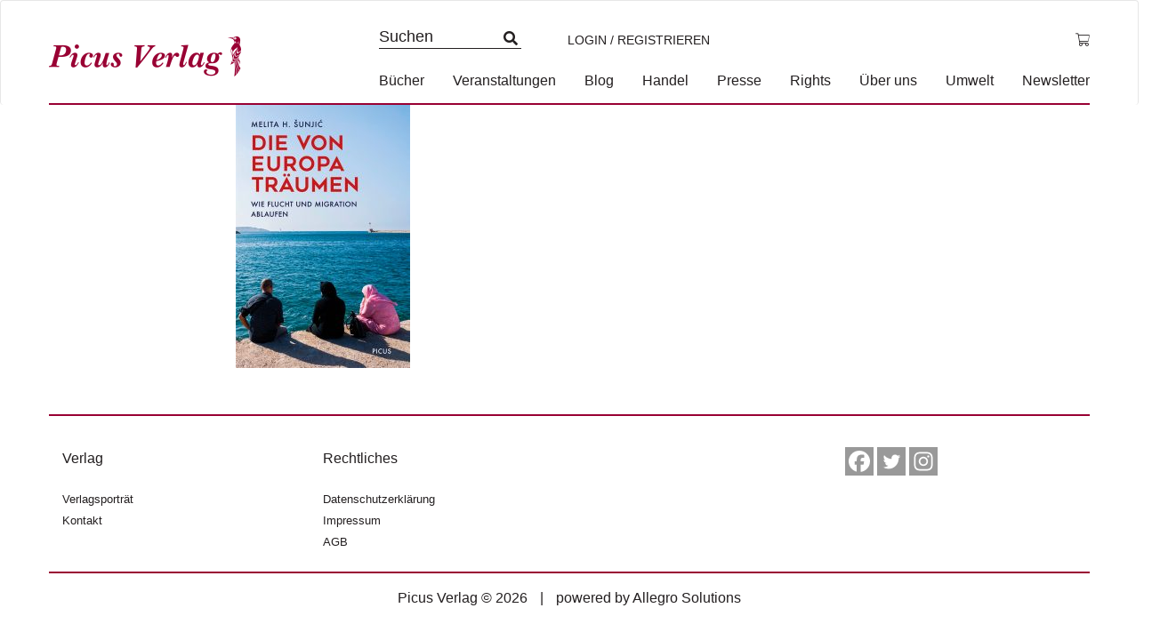

--- FILE ---
content_type: text/html; charset=UTF-8
request_url: https://www.picus.at/?attachment_id=57385
body_size: 7880
content:
<!DOCTYPE html><html lang="de"><head><meta charset="UTF-8"><meta name="viewport" content="width=device-width, initial-scale=1"><meta http-equiv="X-UA-Compatible" content="IE=edge"><link rel="profile" href="http://gmpg.org/xfn/11"><link rel="pingback" href="https://www.picus.at/xmlrpc.php"><meta name='robots' content='index, follow, max-image-preview:large, max-snippet:-1, max-video-preview:-1' /><link media="all" href="https://www.picus.at/wp-content/cache/autoptimize/css/autoptimize_227cd693abfc99bd445e1c29ae2a2449.css" rel="stylesheet"><link media="only screen and (max-width: 768px)" href="https://www.picus.at/wp-content/cache/autoptimize/css/autoptimize_6fe211f8bb15af76999ce9135805d7af.css" rel="stylesheet"><title>image-978-3-7117-2095-5.jpg - Picus Verlag</title><link rel="canonical" href="https://www.picus.at/" /><meta property="og:locale" content="de_DE" /><meta property="og:type" content="article" /><meta property="og:title" content="image-978-3-7117-2095-5.jpg - Picus Verlag" /><meta property="og:url" content="https://www.picus.at/" /><meta property="og:site_name" content="Picus Verlag" /><meta property="article:publisher" content="https://www.facebook.com/picusverlag" /><meta property="article:modified_time" content="2022-10-11T08:12:18+00:00" /><meta property="og:image" content="https://www.picus.at" /><meta property="og:image:width" content="800" /><meta property="og:image:height" content="1224" /><meta property="og:image:type" content="image/jpeg" /><meta name="twitter:card" content="summary_large_image" /> <script type="application/ld+json" class="yoast-schema-graph">{"@context":"https://schema.org","@graph":[{"@type":"WebPage","@id":"https://www.picus.at/","url":"https://www.picus.at/","name":"image-978-3-7117-2095-5.jpg - Picus Verlag","isPartOf":{"@id":"https://www.picus.at/#website"},"primaryImageOfPage":{"@id":"https://www.picus.at/#primaryimage"},"image":{"@id":"https://www.picus.at/#primaryimage"},"thumbnailUrl":"https://www.picus.at/wp-content/uploads/asolmerce/image-978-3-7117-2095-5.jpg","datePublished":"2020-11-06T15:40:32+00:00","dateModified":"2022-10-11T08:12:18+00:00","breadcrumb":{"@id":"https://www.picus.at/#breadcrumb"},"inLanguage":"de","potentialAction":[{"@type":"ReadAction","target":["https://www.picus.at/"]}]},{"@type":"ImageObject","inLanguage":"de","@id":"https://www.picus.at/#primaryimage","url":"https://www.picus.at/wp-content/uploads/asolmerce/image-978-3-7117-2095-5.jpg","contentUrl":"https://www.picus.at/wp-content/uploads/asolmerce/image-978-3-7117-2095-5.jpg","width":800,"height":1224},{"@type":"BreadcrumbList","@id":"https://www.picus.at/#breadcrumb","itemListElement":[{"@type":"ListItem","position":1,"name":"Startseite","item":"https://www.picus.at/"},{"@type":"ListItem","position":2,"name":"Die von Europa träumen","item":"https://www.picus.at/produkt/die-von-europa-traeumen/"},{"@type":"ListItem","position":3,"name":"image-978-3-7117-2095-5.jpg"}]},{"@type":"WebSite","@id":"https://www.picus.at/#website","url":"https://www.picus.at/","name":"Picus Verlag","description":"ihr unabhängiger Buchverlag","publisher":{"@id":"https://www.picus.at/#organization"},"potentialAction":[{"@type":"SearchAction","target":{"@type":"EntryPoint","urlTemplate":"https://www.picus.at/?s={search_term_string}"},"query-input":{"@type":"PropertyValueSpecification","valueRequired":true,"valueName":"search_term_string"}}],"inLanguage":"de"},{"@type":"Organization","@id":"https://www.picus.at/#organization","name":"Picus Verlag","url":"https://www.picus.at/","logo":{"@type":"ImageObject","inLanguage":"de","@id":"https://www.picus.at/#/schema/logo/image/","url":"https://www.picus.at/wp-content/uploads/2016/09/logo.png","contentUrl":"https://www.picus.at/wp-content/uploads/2016/09/logo.png","width":576,"height":120,"caption":"Picus Verlag"},"image":{"@id":"https://www.picus.at/#/schema/logo/image/"},"sameAs":["https://www.facebook.com/picusverlag"]}]}</script> <link rel='dns-prefetch' href='//kit.fontawesome.com' /><link rel='dns-prefetch' href='//ajax.googleapis.com' /><link rel="alternate" type="application/rss+xml" title="Picus Verlag &raquo; Feed" href="https://www.picus.at/feed/" /><link rel="alternate" type="application/rss+xml" title="Picus Verlag &raquo; Kommentar-Feed" href="https://www.picus.at/comments/feed/" /><link rel='stylesheet' id='jquery-style-css' href='https://ajax.googleapis.com/ajax/libs/jqueryui/1.11.1/themes/smoothness/jquery-ui.css?ver=6.8.3' type='text/css' media='all' /> <script type="text/javascript" src="https://www.picus.at/wp-includes/js/jquery/jquery.min.js?ver=3.7.1" id="jquery-core-js"></script> <script type="text/javascript" id="wc-add-to-cart-js-extra">var wc_add_to_cart_params = {"ajax_url":"\/wp-admin\/admin-ajax.php","wc_ajax_url":"\/?wc-ajax=%%endpoint%%","i18n_view_cart":"Warenkorb anzeigen","cart_url":"https:\/\/www.picus.at\/warenkorb\/","is_cart":"","cart_redirect_after_add":"no"};</script> <script type="text/javascript" id="woocommerce-js-extra">var woocommerce_params = {"ajax_url":"\/wp-admin\/admin-ajax.php","wc_ajax_url":"\/?wc-ajax=%%endpoint%%","i18n_password_show":"Passwort anzeigen","i18n_password_hide":"Passwort verbergen"};</script> <script type="text/javascript" id="wc-cart-fragments-js-extra">var wc_cart_fragments_params = {"ajax_url":"\/wp-admin\/admin-ajax.php","wc_ajax_url":"\/?wc-ajax=%%endpoint%%","cart_hash_key":"wc_cart_hash_3f214bd4f63b67fa4c149f3240048789","fragment_name":"wc_fragments_3f214bd4f63b67fa4c149f3240048789","request_timeout":"5000"};</script> <!--[if lt IE 9]> <script type="text/javascript" src="https://www.picus.at/wp-content/themes/picus/inc/assets/js/html5.js?ver=3.7.0" id="html5hiv-js"></script> <![endif]--><link rel="https://api.w.org/" href="https://www.picus.at/wp-json/" /><link rel="alternate" title="JSON" type="application/json" href="https://www.picus.at/wp-json/wp/v2/media/57385" /><link rel="EditURI" type="application/rsd+xml" title="RSD" href="https://www.picus.at/xmlrpc.php?rsd" /><meta name="generator" content="WordPress 6.8.3" /><meta name="generator" content="WooCommerce 10.1.3" /><link rel='shortlink' href='https://www.picus.at/?p=57385' /><link rel="alternate" title="oEmbed (JSON)" type="application/json+oembed" href="https://www.picus.at/wp-json/oembed/1.0/embed?url=https%3A%2F%2Fwww.picus.at%2F%3Fattachment_id%3D57385" /><link rel="alternate" title="oEmbed (XML)" type="text/xml+oembed" href="https://www.picus.at/wp-json/oembed/1.0/embed?url=https%3A%2F%2Fwww.picus.at%2F%3Fattachment_id%3D57385&#038;format=xml" /><link hreflang="de" href="https://www.picus.at/de/?attachment_id=57385" rel="alternate" /><link hreflang="x-default" href="https://www.picus.at/?attachment_id=57385" rel="alternate" /><meta name="generator" content="qTranslate-XT 3.7.1" /> <noscript><style>.woocommerce-product-gallery{ opacity: 1 !important; }</style></noscript></head><body class="attachment wp-singular attachment-template-default single single-attachment postid-57385 attachmentid-57385 attachment-jpeg wp-theme-picus theme-picus woocommerce-no-js group-blog"><nav class="navbar navbar-default"> <a class="skip-link screen-reader-text" href="#main">Skip to content</a><div class="container"><div class="navbar-header"><div id="dl-menu" class="dl-menuwrapper visible-sm visible-xs visible-md"> <button class="dl-trigger" type="button" data-toggle="collapse" data-target="#main-nav" aria-controls="" aria-expanded="false" aria-label="Toggle navigation"> <span class="navbar-toggler-icon"></span> </button><ul class="dl-menu product-categories"><ul id="menu-hauptmenue" class="dl-menu_"><li itemscope="itemscope" itemtype="https://www.schema.org/SiteNavigationElement" id="menu-item-58026" class="menu-item menu-item-type-post_type menu-item-object-page menu-item-58026 nav-item"><a title="Bücher" href="https://www.picus.at/shop/" class="nav-link">Bücher</a></li><li itemscope="itemscope" itemtype="https://www.schema.org/SiteNavigationElement" id="menu-item-58029" class="menu-item menu-item-type-post_type menu-item-object-page menu-item-58029 nav-item"><a title="Veranstaltungen" href="https://www.picus.at/veranstaltungen/" class="nav-link">Veranstaltungen</a></li><li itemscope="itemscope" itemtype="https://www.schema.org/SiteNavigationElement" id="menu-item-58028" class="menu-item menu-item-type-custom menu-item-object-custom menu-item-58028 nav-item"><a title="Blog" href="/blog" class="nav-link">Blog</a></li><li itemscope="itemscope" itemtype="https://www.schema.org/SiteNavigationElement" id="menu-item-47980" class="menu-item menu-item-type-post_type menu-item-object-page menu-item-47980 nav-item"><a title="Handel" href="https://www.picus.at/handel/" class="nav-link">Handel</a></li><li itemscope="itemscope" itemtype="https://www.schema.org/SiteNavigationElement" id="menu-item-47982" class="menu-item menu-item-type-post_type menu-item-object-page menu-item-47982 nav-item"><a title="Presse" href="https://www.picus.at/presse/" class="nav-link">Presse</a></li><li itemscope="itemscope" itemtype="https://www.schema.org/SiteNavigationElement" id="menu-item-55130" class="menu-item menu-item-type-post_type menu-item-object-page menu-item-55130 nav-item"><a title="Rights" href="https://www.picus.at/lizenzen-foreign-rights/" class="nav-link">Rights</a></li><li itemscope="itemscope" itemtype="https://www.schema.org/SiteNavigationElement" id="menu-item-47986" class="menu-item menu-item-type-post_type menu-item-object-page menu-item-47986 nav-item"><a title="Über uns" href="https://www.picus.at/verlagsportrait/" class="nav-link">Über uns</a></li><li itemscope="itemscope" itemtype="https://www.schema.org/SiteNavigationElement" id="menu-item-58547" class="menu-item menu-item-type-post_type menu-item-object-page menu-item-58547 nav-item"><a title="Umwelt" href="https://www.picus.at/umwelt/" class="nav-link">Umwelt</a></li><li itemscope="itemscope" itemtype="https://www.schema.org/SiteNavigationElement" id="menu-item-54859" class="menu-item menu-item-type-post_type menu-item-object-page menu-item-54859 nav-item"><a title="Newsletter" href="https://www.picus.at/newsletter-2/" class="nav-link">Newsletter</a></li></ul><ul class="product-categories dl_menu"><li style="list-style-type: none;"><ul class="product-categories"><li style="list-style-type: none;"><ul class="product-categories"><li class="cat-item sb-link non-gv"><a href="https://www.picus.at/neuerscheinungen/?orderby=release_list&npc=1" title="Neuerscheinungen">Neuerscheinungen</a></li><li class="cat-item cat-parent gv"><a href="/?post_type=product&amp;gv=y">Gesamtverzeichnis</a><ul class="product-categories"><li class="cat-item cat-item-819"><a href="https://www.picus.at/produkt-kategorie/e-books/">E-Books</a></li><li class="cat-item cat-item-3892 cat-parent"><a href="https://www.picus.at/produkt-kategorie/foreign-rights/">Foreign Rights</a><ul class='children'><li class="cat-item cat-item-1308"><a href="https://www.picus.at/produkt-kategorie/foreign-rights/childrens-books/">Children's Books</a></li><li class="cat-item cat-item-1309"><a href="https://www.picus.at/produkt-kategorie/foreign-rights/fiction/">Fiction</a></li><li class="cat-item cat-item-1310"><a href="https://www.picus.at/produkt-kategorie/foreign-rights/non-fiction/">Non-Fiction</a></li></ul></li><li class="cat-item cat-item-784"><a href="https://www.picus.at/produkt-kategorie/kinderbuch/">Kinderbuch</a></li><li class="cat-item cat-item-789"><a href="https://www.picus.at/produkt-kategorie/lesereisen/">Lesereisen</a></li><li class="cat-item cat-item-800"><a href="https://www.picus.at/produkt-kategorie/literatur/">Literatur</a></li><li class="cat-item cat-item-813"><a href="https://www.picus.at/produkt-kategorie/sachbuch/">Sachbuch</a></li><li class="cat-item cat-item-806"><a href="https://www.picus.at/produkt-kategorie/wiener-vorlesungen/">Wiener Vorlesungen</a></li></ul></li></ul></li></ul></li></ul><ul class="product-categories"><li class="cat-item sb-link cat-parent"> <a href="https://www.picus.at/reihe/?r=1" title="Reihen">Reihen</a><ul class="product_categories product-categories"><li class="sb-link cat-item cat-item-4326"><a href="https://www.picus.at/reihe/picus-konturen/">Picus Konturen</a></li></ul></li></ul><ul class="product-categories"><li class="cat-item non-gv sb-link cat-parent"><a href="https://www.picus.at/veranstaltungen/?epc=1" title="Termine">Termine</a><ul class="product-categories"><li class="cat-item cat-item-242"><a href="https://www.picus.at/veranstaltungen/archiv/?epc=2">Archiv</a></li></ul></li></ul></ul></div> <a class="navbar-brand" href="/" title="zur Startseite"> <img src="https://www.picus.at/wp-content/themes/picus/img/logo-2.png" alt="Picus Verlag Logo" class="small__logo"> </a> <a id="cart_mobile" class="visible-md visible-sm visible-xs" href="https://www.picus.at/warenkorb/" title="Warenkorb anzeigen"> <i class="fal fa-shopping-cart" aria-hidden="true"></i> </a> <a id="profile_mobile" class="profile visible-md visible-sm visible-xs" href="https://www.picus.at/mein-konto/" title="Login / Registrieren"><i class="fas fa-user-circle"></i></a><form class="search-form mobile" role="search" method="get" action="https://www.picus.at/" style=""> <label> <input type="search" placeholder="Suchen" aria-label="Suchfeld" value="" name="s" title="Search for:"> </label> <input type="submit" class="search-submit btn btn-default" style="display: none;" value="Search"></form><div class="collapse navbar-collapse navbar-top-collapse"><ul class="nav navbar-nav nav-social"><li><form class="search-form" role="search" method="get" action="https://www.picus.at/"> <label> <input type="search" placeholder="Suchen" value="" name="s" title="Search for:"> </label> <input type="submit" class="search-submit btn btn-default" style="display: none;" value="Search"></form></li><li> <a class="profile" href="https://www.picus.at/mein-konto/" title="Login / Registrieren">Login / Registrieren</a></li><li class="nav-li-cart"> <a id="cart" class="cart-contents" href="https://www.picus.at/warenkorb/" title="Warenkorb anzeigen"> <span class="price total-val"><span class="woocommerce-Price-amount amount"><bdi><span class="woocommerce-Price-currencySymbol">&euro;</span>0,00</bdi></span></span> </a></li></ul><ul id="menu-hauptmenue-1" class="nav navbar-nav nav-menu"><li itemscope="itemscope" itemtype="https://www.schema.org/SiteNavigationElement" class="menu-item menu-item-type-post_type menu-item-object-page menu-item-58026 nav-item"><a title="Bücher" href="https://www.picus.at/shop/" class="nav-link">Bücher</a></li><li itemscope="itemscope" itemtype="https://www.schema.org/SiteNavigationElement" class="menu-item menu-item-type-post_type menu-item-object-page menu-item-58029 nav-item"><a title="Veranstaltungen" href="https://www.picus.at/veranstaltungen/" class="nav-link">Veranstaltungen</a></li><li itemscope="itemscope" itemtype="https://www.schema.org/SiteNavigationElement" class="menu-item menu-item-type-custom menu-item-object-custom menu-item-58028 nav-item"><a title="Blog" href="/blog" class="nav-link">Blog</a></li><li itemscope="itemscope" itemtype="https://www.schema.org/SiteNavigationElement" class="menu-item menu-item-type-post_type menu-item-object-page menu-item-47980 nav-item"><a title="Handel" href="https://www.picus.at/handel/" class="nav-link">Handel</a></li><li itemscope="itemscope" itemtype="https://www.schema.org/SiteNavigationElement" class="menu-item menu-item-type-post_type menu-item-object-page menu-item-47982 nav-item"><a title="Presse" href="https://www.picus.at/presse/" class="nav-link">Presse</a></li><li itemscope="itemscope" itemtype="https://www.schema.org/SiteNavigationElement" class="menu-item menu-item-type-post_type menu-item-object-page menu-item-55130 nav-item"><a title="Rights" href="https://www.picus.at/lizenzen-foreign-rights/" class="nav-link">Rights</a></li><li itemscope="itemscope" itemtype="https://www.schema.org/SiteNavigationElement" class="menu-item menu-item-type-post_type menu-item-object-page menu-item-47986 nav-item"><a title="Über uns" href="https://www.picus.at/verlagsportrait/" class="nav-link">Über uns</a></li><li itemscope="itemscope" itemtype="https://www.schema.org/SiteNavigationElement" class="menu-item menu-item-type-post_type menu-item-object-page menu-item-58547 nav-item"><a title="Umwelt" href="https://www.picus.at/umwelt/" class="nav-link">Umwelt</a></li><li itemscope="itemscope" itemtype="https://www.schema.org/SiteNavigationElement" class="menu-item menu-item-type-post_type menu-item-object-page menu-item-54859 nav-item"><a title="Newsletter" href="https://www.picus.at/newsletter-2/" class="nav-link">Newsletter</a></li></ul></div></div></div></nav><div id="page" class="page "><div class="container"><div class="row"><section id="primary" class="content-area col-sm-12 col-md-12 col-lg-8"><main id="main" class="site-main" role="main"><article id="post-57385" class="post-57385 attachment type-attachment status-inherit hentry"><div class="post-thumbnail"></div><header class="entry-header"><h1 class="entry-title">image-978-3-7117-2095-5.jpg</h1></header><div class="entry-content"><p class="attachment"><a href='https://www.picus.at/wp-content/uploads/asolmerce/image-978-3-7117-2095-5.jpg' target="_blank"><img fetchpriority="high" width="196" height="300" src="https://www.picus.at/wp-content/uploads/asolmerce/image-978-3-7117-2095-5-196x300.jpg" class="attachment-medium size-medium" alt="" srcset="https://www.picus.at/wp-content/uploads/asolmerce/image-978-3-7117-2095-5-196x300.jpg 196w, https://www.picus.at/wp-content/uploads/asolmerce/image-978-3-7117-2095-5-669x1024.jpg 669w, https://www.picus.at/wp-content/uploads/asolmerce/image-978-3-7117-2095-5-768x1175.jpg 768w, https://www.picus.at/wp-content/uploads/asolmerce/image-978-3-7117-2095-5-130x199.jpg 130w, https://www.picus.at/wp-content/uploads/asolmerce/image-978-3-7117-2095-5-300x459.jpg 300w, https://www.picus.at/wp-content/uploads/asolmerce/image-978-3-7117-2095-5-333x510.jpg 333w, https://www.picus.at/wp-content/uploads/asolmerce/image-978-3-7117-2095-5-420x643.jpg 420w, https://www.picus.at/wp-content/uploads/asolmerce/image-978-3-7117-2095-5.jpg 800w" sizes="(max-width: 196px) 100vw, 196px" /></a></p></div><footer class="entry-footer"></footer></article></main></section></div></div></div><footer id="footer" role="contentinfo"><div id="footer-widget" class="row m-0 border border-white bg-light"><div class="container"><div class="row"><div class="col-12 col-md-3  border border-white"><section id="nav_menu-2" class="widget widget_nav_menu"><h3 class="widget-title">Verlag</h3><div class="menu-footer-verlag-container"><ul id="menu-footer-verlag" class="menu"><li id="menu-item-58045" class="menu-item menu-item-type-post_type menu-item-object-page menu-item-58045"><a href="https://www.picus.at/verlagsportrait/">Verlagsporträt</a></li><li id="menu-item-58043" class="menu-item menu-item-type-post_type menu-item-object-page menu-item-58043"><a href="https://www.picus.at/kontakt/">Kontakt</a></li></ul></div></section></div><div class="col-12 col-md-3 border border-white"><section id="nav_menu-3" class="widget widget_nav_menu"><h3 class="widget-title">Rechtliches</h3><div class="menu-footer-rechtliches-container"><ul id="menu-footer-rechtliches" class="menu"><li id="menu-item-58048" class="menu-item menu-item-type-post_type menu-item-object-page menu-item-58048"><a href="https://www.picus.at/datenschutzerklaerung/">Datenschutzerklärung</a></li><li id="menu-item-58047" class="menu-item menu-item-type-post_type menu-item-object-page menu-item-58047"><a href="https://www.picus.at/rechtliches/impressum/">Impressum</a></li><li id="menu-item-58046" class="menu-item menu-item-type-post_type menu-item-object-page menu-item-58046"><a href="https://www.picus.at/rechtliches/agb/">AGB</a></li></ul></div></section></div><div class="col-12 col-md-3 border border-white"><section id="block-2" class="widget widget_block"></section></div><div class="col-12 col-md-3 border border-white"><section id="heateor_sss_follow-2" class="widget widget_heateor_sss_follow"><div class="heateor_sss_standard_follow_icons_container"><div class="heateor_sss_follow_ul"><a class="heateor_sss_facebook" href="https://www.facebook.com/picusverlag/" title="Facebook" rel="noopener" target="_blank" style="font-size:32px!important;box-shadow:none;display:inline-block;vertical-align:middle"><span style="background-color:#0765FE;display:inline-block;opacity:1;float:left;font-size:32px;box-shadow:none;display:inline-block;font-size:16px;padding:0 4px;vertical-align:middle;background-repeat:repeat;overflow:hidden;padding:0;cursor:pointer;width:32px;height:32px" class="heateor_sss_svg"><svg focusable="false" aria-hidden="true" xmlns="http://www.w3.org/2000/svg" width="100%" height="100%" viewBox="0 0 32 32"><path fill="#fff" d="M28 16c0-6.627-5.373-12-12-12S4 9.373 4 16c0 5.628 3.875 10.35 9.101 11.647v-7.98h-2.474V16H13.1v-1.58c0-4.085 1.849-5.978 5.859-5.978.76 0 2.072.15 2.608.298v3.325c-.283-.03-.775-.045-1.386-.045-1.967 0-2.728.745-2.728 2.683V16h3.92l-.673 3.667h-3.247v8.245C23.395 27.195 28 22.135 28 16Z"></path></svg></span></a><a class="heateor_sss_twitter" href="https://twitter.com/picusverlag" title="Twitter" rel="noopener" target="_blank" style="font-size:32px!important;box-shadow:none;display:inline-block;vertical-align:middle"><span style="background-color:#55acee;display:inline-block;opacity:1;float:left;font-size:32px;box-shadow:none;display:inline-block;font-size:16px;padding:0 4px;vertical-align:middle;background-repeat:repeat;overflow:hidden;padding:0;cursor:pointer;width:32px;height:32px" class="heateor_sss_svg"><svg focusable="false" aria-hidden="true" xmlns="http://www.w3.org/2000/svg" width="100%" height="100%" viewBox="-4 -4 39 39"><path d="M28 8.557a9.913 9.913 0 0 1-2.828.775 4.93 4.93 0 0 0 2.166-2.725 9.738 9.738 0 0 1-3.13 1.194 4.92 4.92 0 0 0-3.593-1.55 4.924 4.924 0 0 0-4.794 6.049c-4.09-.21-7.72-2.17-10.15-5.15a4.942 4.942 0 0 0-.665 2.477c0 1.71.87 3.214 2.19 4.1a4.968 4.968 0 0 1-2.23-.616v.06c0 2.39 1.7 4.38 3.952 4.83-.414.115-.85.174-1.297.174-.318 0-.626-.03-.928-.086a4.935 4.935 0 0 0 4.6 3.42 9.893 9.893 0 0 1-6.114 2.107c-.398 0-.79-.023-1.175-.068a13.953 13.953 0 0 0 7.55 2.213c9.056 0 14.01-7.507 14.01-14.013 0-.213-.005-.426-.015-.637.96-.695 1.795-1.56 2.455-2.55z" fill="#fff"></path></svg></span></a><a class="heateor_sss_instagram" href="https://www.instagram.com/picusverlag/" title="Instagram" rel="noopener" target="_blank" style="font-size:32px!important;box-shadow:none;display:inline-block;vertical-align:middle"><span style="background-color:#53beee;display:inline-block;opacity:1;float:left;font-size:32px;box-shadow:none;display:inline-block;font-size:16px;padding:0 4px;vertical-align:middle;background-repeat:repeat;overflow:hidden;padding:0;cursor:pointer;width:32px;height:32px" class="heateor_sss_svg"><svg height="100%" width="100%" version="1.1" viewBox="-10 -10 148 148" xml:space="preserve" xmlns="http://www.w3.org/2000/svg" xmlns:xlink="http://www.w3.org/1999/xlink"><g><g><path d="M86,112H42c-14.336,0-26-11.663-26-26V42c0-14.337,11.664-26,26-26h44c14.337,0,26,11.663,26,26v44    C112,100.337,100.337,112,86,112z M42,24c-9.925,0-18,8.074-18,18v44c0,9.925,8.075,18,18,18h44c9.926,0,18-8.075,18-18V42    c0-9.926-8.074-18-18-18H42z" fill="#fff"></path></g><g><path d="M64,88c-13.234,0-24-10.767-24-24c0-13.234,10.766-24,24-24s24,10.766,24,24C88,77.233,77.234,88,64,88z M64,48c-8.822,0-16,7.178-16,16s7.178,16,16,16c8.822,0,16-7.178,16-16S72.822,48,64,48z" fill="#fff"></path></g><g><circle cx="89.5" cy="38.5" fill="#fff" r="5.5"></circle></g></g></svg></span></a></div><div style="clear:both"></div></div></section></div></div></div></div><div class="footer-content container"> <span>Picus Verlag © 2026</span> | <span>powered by <a target="_blank" rel="noopener noreferrer" href="http://www.asol.at/">Allegro Solutions</a></span></div></footer> <script type="speculationrules">{"prefetch":[{"source":"document","where":{"and":[{"href_matches":"\/*"},{"not":{"href_matches":["\/wp-*.php","\/wp-admin\/*","\/wp-content\/uploads\/*","\/wp-content\/*","\/wp-content\/plugins\/*","\/wp-content\/themes\/picus\/*","\/*\\?(.+)"]}},{"not":{"selector_matches":"a[rel~=\"nofollow\"]"}},{"not":{"selector_matches":".no-prefetch, .no-prefetch a"}}]},"eagerness":"conservative"}]}</script> <script type='text/javascript'>(function () {
			var c = document.body.className;
			c = c.replace(/woocommerce-no-js/, 'woocommerce-js');
			document.body.className = c;
		})();</script> <script type="text/javascript" id="spgw_woocommerce_js-js-extra">var notify = {"oktext":"Ok","canceltext":"Stornieren","title":"Bist du sicher, das du das l\u00f6schen m\u00f6chtest ?","html":"Einmal l\u00f6schen, f\u00fcr immer verschwunden. Sollen wir fortfahren?","ExpMonth":"MM","ExpYear":"JJJJ","aliasupdatetitle":"Aktualisieren Sie Ihre Kartendetails","aliasupdatehtml":"Geben Sie Ihre Kartendaten ein","updatetext":"Aktualisieren"};</script> <script type="text/javascript" id="spgw_woo_myscript_pop_js-js-extra">var sfwp_ajax_object = {"ajaxurl":"https:\/\/www.picus.at\/wp-admin\/admin-ajax.php"};</script> <script type="text/javascript" src="https://www.picus.at/wp-includes/js/dist/dom-ready.min.js?ver=f77871ff7694fffea381" id="wp-dom-ready-js"></script> <script type="text/javascript" src="https://www.picus.at/wp-includes/js/dist/hooks.min.js?ver=4d63a3d491d11ffd8ac6" id="wp-hooks-js"></script> <script type="text/javascript" src="https://www.picus.at/wp-includes/js/dist/i18n.min.js?ver=5e580eb46a90c2b997e6" id="wp-i18n-js"></script> <script type="text/javascript" id="wp-i18n-js-after">wp.i18n.setLocaleData( { 'text direction\u0004ltr': [ 'ltr' ] } );</script> <script type="text/javascript" id="wp-a11y-js-translations">( function( domain, translations ) {
	var localeData = translations.locale_data[ domain ] || translations.locale_data.messages;
	localeData[""].domain = domain;
	wp.i18n.setLocaleData( localeData, domain );
} )( "default", {"translation-revision-date":"2026-01-15 01:10:27+0000","generator":"GlotPress\/4.0.3","domain":"messages","locale_data":{"messages":{"":{"domain":"messages","plural-forms":"nplurals=2; plural=n != 1;","lang":"de"},"Notifications":["Benachrichtigungen"]}},"comment":{"reference":"wp-includes\/js\/dist\/a11y.js"}} );</script> <script type="text/javascript" src="https://www.picus.at/wp-includes/js/dist/a11y.min.js?ver=3156534cc54473497e14" id="wp-a11y-js"></script> <script type="text/javascript" id="jquery-ui-datepicker-js-after">jQuery(function(jQuery){jQuery.datepicker.setDefaults({"closeText":"Schlie\u00dfen","currentText":"Heute","monthNames":["Januar","Februar","M\u00e4rz","April","Mai","Juni","Juli","August","September","Oktober","November","Dezember"],"monthNamesShort":["Jan.","Feb.","M\u00e4rz","Apr.","Mai","Juni","Juli","Aug.","Sep.","Okt.","Nov.","Dez."],"nextText":"Weiter","prevText":"Zur\u00fcck","dayNames":["Sonntag","Montag","Dienstag","Mittwoch","Donnerstag","Freitag","Samstag"],"dayNamesShort":["So.","Mo.","Di.","Mi.","Do.","Fr.","Sa."],"dayNamesMin":["S","M","D","M","D","F","S"],"dateFormat":"d. MM yy","firstDay":1,"isRTL":false});});</script> <script type="text/javascript" src="https://kit.fontawesome.com/33a73865e6.js?ver=6.8.3" id="fontawesome-js"></script> <script type="text/javascript" id="heateor_sss_sharing_js-js-before">function heateorSssLoadEvent(e) {var t=window.onload;if (typeof window.onload!="function") {window.onload=e}else{window.onload=function() {t();e()}}};	var heateorSssSharingAjaxUrl = 'https://www.picus.at/wp-admin/admin-ajax.php', heateorSssCloseIconPath = 'https://www.picus.at/wp-content/plugins/sassy-social-share/public/../images/close.png', heateorSssPluginIconPath = 'https://www.picus.at/wp-content/plugins/sassy-social-share/public/../images/logo.png', heateorSssHorizontalSharingCountEnable = 0, heateorSssVerticalSharingCountEnable = 0, heateorSssSharingOffset = -10; var heateorSssMobileStickySharingEnabled = 0;var heateorSssCopyLinkMessage = "Link copied.";var heateorSssUrlCountFetched = [], heateorSssSharesText = 'Shares', heateorSssShareText = 'Share';function heateorSssPopup(e) {window.open(e,"popUpWindow","height=400,width=600,left=400,top=100,resizable,scrollbars,toolbar=0,personalbar=0,menubar=no,location=no,directories=no,status")}</script> <script type="text/javascript" id="wc-order-attribution-js-extra">var wc_order_attribution = {"params":{"lifetime":1.0e-5,"session":30,"base64":false,"ajaxurl":"https:\/\/www.picus.at\/wp-admin\/admin-ajax.php","prefix":"wc_order_attribution_","allowTracking":true},"fields":{"source_type":"current.typ","referrer":"current_add.rf","utm_campaign":"current.cmp","utm_source":"current.src","utm_medium":"current.mdm","utm_content":"current.cnt","utm_id":"current.id","utm_term":"current.trm","utm_source_platform":"current.plt","utm_creative_format":"current.fmt","utm_marketing_tactic":"current.tct","session_entry":"current_add.ep","session_start_time":"current_add.fd","session_pages":"session.pgs","session_count":"udata.vst","user_agent":"udata.uag"}};</script> <script defer src="https://www.picus.at/wp-content/cache/autoptimize/js/autoptimize_0691cc5c0b59d124e88b73c298e92155.js"></script></body></html>